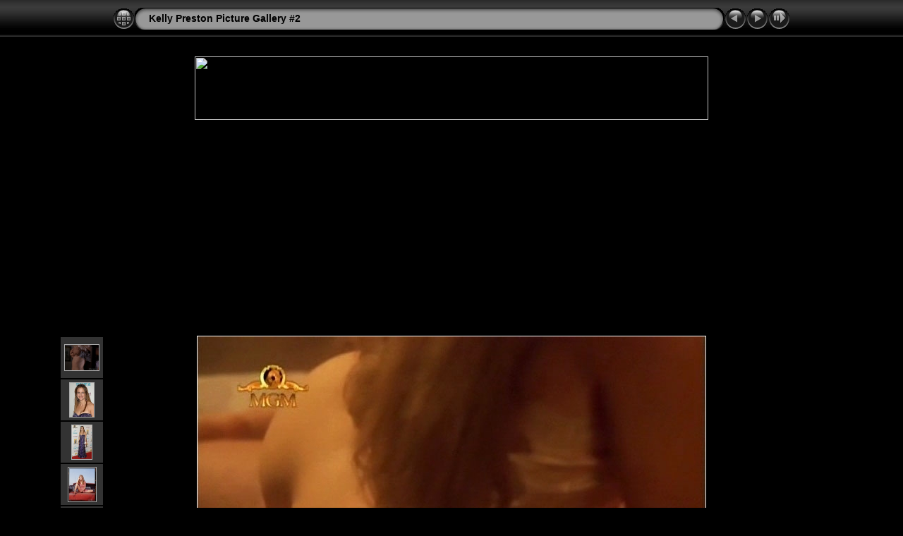

--- FILE ---
content_type: text/html
request_url: https://www.watt-up.com/j_gallery/Kelly_Preston_2/slides/Kelly_Preston%20(363).html
body_size: 16971
content:
<!DOCTYPE html PUBLIC "-//W3C//DTD XHTML 1.0 Transitional//EN" "http://www.w3.org/TR/xhtml1/DTD/xhtml1-transitional.dtd">
<html xmlns="http://www.w3.org/1999/xhtml" lang="en" xml:lang="en">
<!-- saved from url=(0014)about:internet -->
<head>
<meta http-equiv="Content-Type" content="text/html;charset=UTF-8" />
<meta name="Keywords" content="photo,album,gallery,Kelly_Preston (363),Kelly_Preston (363)" />

<meta http-equiv="Page-Enter" content="blendTrans(Duration=0.5)" />
<meta http-equiv="Page-Exit" content="blendTrans(Duration=0.5)" />
<title>Kelly Preston Picture Gallery #2/Kelly_Preston (363)</title>
<script type="text/javascript" src="../res/embedmovie.js"></script>

<script type="text/javascript">
/* <![CDATA[ */

function keypress(e) {
	if(!e) var e=window.event;
	if(e.keyCode) keyCode=e.keyCode; 
	else if(e.which) keyCode=e.which;
	switch(keyCode) {
		case 8: window.location="../Kelly_Preston_2.html"; return false; break;
		case 63235: case 39: window.location="Kelly_Preston (364).html"; return false; break;
		case 63234: case 37: window.location="Kelly_Preston (362).html"; return false; break;
		case 63273: case 36: window.location="Kelly_Preston (310).html"; return false; break;
		case 63275: case 35: window.location="Kelly_Preston (547).html"; return false; break;
		case 32: show_down(); setTimeout('show_out()', 200); return false; break;
	}
	return true;
}
function keypresslistener() {
  if(document.all) { document.onkeydown = keypress; }
  else if(document.layers || document.getElementById) { document.onkeypress = keypress; }
}
idx0 = new Image(31,31); idx0.src = "../res/idx.gif";
idx1 = new Image(31,31); idx1.src = "../res/idx1.gif";
next0 = new Image(31,31);next0.src = "../res/next.gif";
next1 = new Image(31,31);next1.src = "../res/next1.gif";
prev0 = new Image(31,31);prev0.src = "../res/prev.gif";
prev1 = new Image(31,31);prev1.src = "../res/prev1.gif";

show0 = new Image(31,31);show0.src = "../res/show.gif";
show1 = new Image(31,31);show1.src = "../res/show1.gif";
stop0 = new Image(31,31);stop0.src = "../res/stop.gif";
stop1 = new Image(31,31);stop1.src = "../res/stop1.gif";

var show_param = -1;
if (window.location.search.length > 1) {
	var parms = window.location.search.substring(1,location.search.length).split("&");
	for (var i = 0; i < parms.length; i++) {		
		if(parms[i].substring(0, parms[i].indexOf("=")) == "show_param") 
			delay = show_param = parms[i].substring(parms[i].indexOf("=") + 1, parms[i].length);
	}
}
var show_delay = show_param;
function show_timer() {
	if (show_delay >= 0) {
		show_delay--;
		if (show_delay < 0 && show_param > 0) {
			window.location="Kelly_Preston (364).html?show_param=" + show_param;
		}
		else if(show_param > 0) 
			window.status='Time left: '+(show_delay + 1)+' s';
	}
	setTimeout('show_timer()', 1000);	
}
function show_over() {
	document.getElementById("show").src = (show_param >= 0)? stop1.src : show1.src;
	window.status = 'Start/Stop slideshow - Double-Click to change speed';
}
function show_out() {
	document.getElementById("show").src = (show_param >= 0)? stop0.src : show0.src;
}
function show_down() {
	el = document.getElementById("show");
	if (show_param >= 0) { 
		show_param = -1; 
		el.src = stop1.src; 
		window.status=''; 
	} 
	else { 
		show_param = 3; 
		el.src = show1.src; 
	} 
	show_delay = show_param; 
}
function change_delay() {
	delay = prompt('delay', (show_param < 0)? 3 : show_param);
	show_param = show_delay = delay; 
	document.getElementById("show").src = show1.src;
}




/* ]]> */
</script>



<link rel="stylesheet" type="text/css" href="../res/styles.css" />

<style type="text/css">
body { background-image: url(../res/bg.gif); background-repeat: repeat-x; }
</style>
</head>

<body id="body" onload="show_timer(); show_out(); keypresslistener();">
<div style="margin-left:auto; margin-right:auto; padding-bottom:10px; text-align:center;">
<table style="height:54px;" align="center" cellspacing="0" cellpadding="0" border="0">
<tr><td>
<!-- Header of slide pages -->
<table style="width:960px;" align="center" cellspacing="0" cellpadding="0" border="0">
<tr>
<td style="width:31px;">
  <a href="../Kelly_Preston_2.html"><img style="border:0;" src="../res/idx.gif" onmouseover="this.src=idx1.src" onmouseout="this.src=idx0.src" width="31" height="31" title=" Index page " alt="Up" id="idx" /></a></td>
<td style="width:20px;">
  <img style="border:0;" src="../res/hdr_left.gif" width="20" height="31" alt="" /></td>
<td style="text-align:left; background:transparent url(../res/hdr_mid.gif); background-repeat: repeat-x; white-space:nowrap;" class="title"> <a href="../Kelly_Preston_2.html">Kelly Preston Picture Gallery #2</a> </td>
<td style="width:20px;">
  <img style="border:0;" src="../res/hdr_right.gif" width="20" height="31" alt="" /></td>
<td style="width:31px;">
  <a href="Kelly_Preston (362).html"><img style="border:0;" src="../res/prev.gif" onmouseover="this.src=prev1.src" onmouseout="this.src=prev0.src" width="31" height="31" title=" Previous image " alt="Prev" id="prev" /></a></td>
<td style="width:31px;">
  <a href="Kelly_Preston (364).html"><img style="border:0;" src="../res/next.gif" onmouseover="this.src=next1.src" onmouseout="this.src=next0.src" width="31" height="31" title=" Next image " alt="Next" id="next" /></a></td>

<td style="width:31px;">
  <a href="javascript:void(0)"><img style="border:0;" src="../res/show.gif" onmouseover="show_over();" onmouseout="show_out();" onmousedown="show_down();" ondblclick="change_delay();" width="31" height="31" title=" Start/Stop slideshow - Double-Click to change speed " alt="Slideshow" id="show" /></a></td>
</tr></table>
</td></tr></table>
<br />
<script type='text/javascript'>
var googletag = googletag || {};
googletag.cmd = googletag.cmd || [];
(function() {
var gads = document.createElement('script');
gads.async = true;
gads.type = 'text/javascript';
var useSSL = 'https:' == document.location.protocol;
gads.src = (useSSL ? 'https:' : 'http:') + 
'//www.googletagservices.com/tag/js/gpt.js';
var node = document.getElementsByTagName('script')[0];
node.parentNode.insertBefore(gads, node);
})();
</script>

<script type='text/javascript'>
googletag.cmd.push(function() {
googletag.defineSlot('/25825518/Bottom2', [728, 90], 'div-gpt-ad-1362868137955-0').addService(googletag.pubads());
googletag.defineSlot('/25825518/Bottom3', [728, 90], 'div-gpt-ad-1362868137955-1').addService(googletag.pubads());
googletag.defineSlot('/25825518/Bottom_Top', [728, 90], 'div-gpt-ad-1362868137955-2').addService(googletag.pubads());
googletag.defineSlot('/25825518/Top', [728, 90], 'div-gpt-ad-1362868137955-3').addService(googletag.pubads());
googletag.pubads().enableSingleRequest();
googletag.enableServices();
});
</script>
<p align="center">
<a href="http://www.watt-up.com">
<img border="0" width="728" src="http://www.watt-up.com/videos/15sec/info_watt-up-banner.jpg" height="90"/>
</a>
</p>
<br>
<center>
<!-- Top -->
<div id='div-gpt-ad-1362868137955-3' style='width:728px; height:90px;'>
<script type='text/javascript'>
googletag.cmd.push(function() { googletag.display('div-gpt-ad-1362868137955-3'); });
</script>
</div>
</center>
<br>
<center>
<!-- Bottom3 -->
<div id='div-gpt-ad-1362868137955-1' style='width:728px; height:90px;'>
<script type='text/javascript'>
googletag.cmd.push(function() { googletag.display('div-gpt-ad-1362868137955-1'); });
</script>
</div>
</center>
<p align="left"><iframe src="//www.facebook.com/plugins/likebox.php?href=http%3A%2F%2Fwww.facebook.com%2Fpages%2FWatt-up%2F288950251137330%3Fsk%3Dpage_getting_started%23%21%2Fpages%2FWatt-up%2F288950251137330&amp;width=292&amp;height=62&amp;colorscheme=dark&amp;show_faces=false&amp;border_color&amp;stream=false&amp;header=false" scrolling="no" frameborder="0" style="border:none; overflow:hidden; width:292px; height:62px;" allowTransparency="true"></iframe>





<map name="imagemap" style="text-decoration:none; border:0;" id="imap"><area coords="0,0,240,544" href="Kelly_Preston (362).html" alt=" Previous image " title=" Previous image " /><area coords="480,0,720,544" href="Kelly_Preston (364).html" alt=" Next image " title=" Next image " /><area coords="240,0,480,272" href="../Kelly_Preston_2.html" alt=" Index page " title=" Index page " /><area coords="240,272,480,544" href="javascript:void(0)" onclick="window.open('Kelly_Preston (363)_jpg_orig.html','originalslide','toolbar=no,location=no,directories=no,status=no,menubar=no,scrollbars=yes,copyhistory=no,resizable=yes')" alt=" Original Image [Kelly_Preston (363).jpg - 92kB] " title=" Original Image [Kelly_Preston (363).jpg - 92kB] " /></map>
<table align="center" border="0" cellspacing="0" cellpadding="0"><tr>
<td style="vertical-align:top;"><table style="width:64px;"><tr><td style="text-align:center; padding:4px; height:50px; border:0px;" class="thumb"><a href="Kelly_Preston (358).html"><img src="../thumbs/Kelly_Preston (358).jpg" title=" Kelly_Preston (358) " alt="Kelly_Preston (358)" width="48" height="36" class="mthumb" /></a></td></tr><tr><td style="text-align:center; padding:4px; height:50px; border:0px;" class="thumb"><a href="Kelly_Preston (359).html"><img src="../thumbs/Kelly_Preston (359).jpg" title=" Kelly_Preston (359) " alt="Kelly_Preston (359)" width="34" height="48" class="mthumb" /></a></td></tr><tr><td style="text-align:center; padding:4px; height:50px; border:0px;" class="thumb"><a href="Kelly_Preston (360).html"><img src="../thumbs/Kelly_Preston (360).jpg" title=" Kelly_Preston (360) " alt="Kelly_Preston (360)" width="28" height="48" class="mthumb" /></a></td></tr><tr><td style="text-align:center; padding:4px; height:50px; border:0px;" class="thumb"><a href="Kelly_Preston (361).html"><img src="../thumbs/Kelly_Preston (361).jpg" title=" Kelly_Preston (361) " alt="Kelly_Preston (361)" width="39" height="48" class="mthumb" /></a></td></tr><tr><td style="text-align:center; padding:4px; height:50px; border:0px;" class="thumb"><a href="Kelly_Preston (362).html"><img src="../thumbs/Kelly_Preston (362).jpg" title=" Kelly_Preston (362) " alt="Kelly_Preston (362)" width="48" height="26" class="mthumb" /></a></td></tr></table></td><td style="width:12px">&nbsp;</td>
<td style="text-align:center; width:960px;">
<a href="javascript:void(0)"><img id="slide" src="Kelly_Preston (363).jpg" class="slideImage" width="720" height="544" title="" alt="Kelly_Preston (363).jpg" usemap="#imagemap" /></a></td>
<td style="width:12px">&nbsp;</td><td style="vertical-align:bottom"><table style="width:64px;"><tr><td style="text-align:center; padding:4px; height:50px; border:0px;" class="thumb"><a href="Kelly_Preston (364).html"><img src="../thumbs/Kelly_Preston (364).jpg" title=" Kelly_Preston (364) " alt="Kelly_Preston (364)" width="48" height="25" class="mthumb" /></a></td></tr><tr><td style="text-align:center; padding:4px; height:50px; border:0px;" class="thumb"><a href="Kelly_Preston (365).html"><img src="../thumbs/Kelly_Preston (365).jpg" title=" Kelly_Preston (365) " alt="Kelly_Preston (365)" width="36" height="48" class="mthumb" /></a></td></tr><tr><td style="text-align:center; padding:4px; height:50px; border:0px;" class="thumb"><a href="Kelly_Preston (366).html"><img src="../thumbs/Kelly_Preston (366).jpg" title=" Kelly_Preston (366) " alt="Kelly_Preston (366)" width="48" height="25" class="mthumb" /></a></td></tr><tr><td style="text-align:center; padding:4px; height:50px; border:0px;" class="thumb"><a href="Kelly_Preston (367).html"><img src="../thumbs/Kelly_Preston (367).jpg" title=" Kelly_Preston (367) " alt="Kelly_Preston (367)" width="48" height="25" class="mthumb" /></a></td></tr><tr><td style="text-align:center; padding:4px; height:50px; border:0px;" class="thumb"><a href="Kelly_Preston (368).html"><img src="../thumbs/Kelly_Preston (368).jpg" title=" Kelly_Preston (368) " alt="Kelly_Preston (368)" width="48" height="36" class="mthumb" /></a></td></tr></table></td></tr></table>
<br /> <!-- Comment and image data at BOTTOM -->
<table align="center" style="width:960px;" class="infotable" cellspacing="0" cellpadding="2">
<tr>
  
  <td style="text-align:center;" class="smalltxt"><span class="comment">Kelly Preston (363)</span></td>
  
  
</tr>
  <tr><td style="text-align:center;" class="smalltxt"><a href="Kelly_Preston (310).html" title=" First page ">&laquo; </a>|<a href="Kelly_Preston (355).html" title=" Previous page "> &lt; </a>|<a href="Kelly_Preston (356).html"> 81 </a>|<a href="Kelly_Preston (357).html"> 82 </a>|<a href="Kelly_Preston (358).html"> 83 </a>|<a href="Kelly_Preston (359).html"> 84 </a>|<a href="Kelly_Preston (360).html"> 85 </a>|<a href="Kelly_Preston (361).html"> 86 </a>|<a href="Kelly_Preston (362).html"> 87 </a>|<span class="current">&nbsp;88&nbsp;</span>|<a href="Kelly_Preston (364).html"> 89 </a>|<a href="Kelly_Preston (365).html"> 90 </a>|<a href="Kelly_Preston (366).html"> 91 </a>|<a href="Kelly_Preston (367).html"> 92 </a>|<a href="Kelly_Preston (368).html"> 93 </a>|<a href="Kelly_Preston (369).html"> 94 </a>|<a href="Kelly_Preston (370).html"> 95 </a>|<a href="Kelly_Preston (371).html"> 96 </a>|<a href="Kelly_Preston (372).html"> 97 </a>|<a href="Kelly_Preston (373).html"> 98 </a>|<a href="Kelly_Preston (374).html"> 99 </a>|<a href="Kelly_Preston (375).html"> 100 </a>|<a href="Kelly_Preston (376).html" title=" Next page "> &gt; </a>|<a href="Kelly_Preston (547).html" title=" Last page "> &raquo;</a></td></tr>
  
  
  
  
  
  <tr><td style="text-align:center;" class="xsmalltxt">Total images: <strong>258</strong> | <a href="javascript:void(0)" onclick="window.open('../help.html','Help','toolbar=no,location=no,directories=no,status=no,menubar=no,scrollbars=yes,copyhistory=no,resizable=yes,width=560,height=560')">Help</a></td></tr>
</table>
<center>
<!-- Bottom_Top -->
<div id='div-gpt-ad-1362868137955-2' style='width:728px; height:90px;'>
<script type='text/javascript'>
googletag.cmd.push(function() { googletag.display('div-gpt-ad-1362868137955-2'); });
</script>
</div>
</center>
<br>
<center>
<!-- Bottom2 -->
<div id='div-gpt-ad-1362868137955-0' style='width:728px; height:90px;'>
<script type='text/javascript'>
googletag.cmd.push(function() { googletag.display('div-gpt-ad-1362868137955-0'); });
</script>
</div>
</center>
<p align="left"><iframe src="//www.facebook.com/plugins/likebox.php?href=http%3A%2F%2Fwww.facebook.com%2Fpages%2FWatt-up%2F288950251137330%3Fsk%3Dpage_getting_started%23%21%2Fpages%2FWatt-up%2F288950251137330&amp;width=292&amp;height=62&amp;colorscheme=dark&amp;show_faces=false&amp;border_color&amp;stream=false&amp;header=false" scrolling="no" frameborder="0" style="border:none; overflow:hidden; width:292px; height:62px;" allowTransparency="true"></iframe>
<br> 
<style type="text/css">
@import url(http://www.google.com/cse/api/branding.css);
</style>
<div class="cse-branding-right" style="background-color:#000000;color:#FFFFFF">
  <div class="cse-branding-form">
    <form action="http://www.google.com/cse" id="cse-search-box" target="_blank">
      <div>
        <input type="hidden" name="cx" value="partner-pub-3865902732386360:u52nxp-94wa" />
        <input type="hidden" name="ie" value="ISO-8859-1" />
        <input type="text" name="q" size="31" />
        <input type="submit" name="sa" value="Search" />
      </div>
    </form>
  </div>
  <div class="cse-branding-logo">
    <img src="http://www.google.com/images/poweredby_transparent/poweredby_000000.gif" alt="Google" />
  </div>
  <div class="cse-branding-text">
    Custom Search
  </div>

 


<br>
<p align="left"><font color="#444444">By using our website you Agree to and 
Acknowledge to Disclaimer: All pictures are copyright to their respective 
owners. No infringement is intended. Watt-up.com does not claim ownership of any 
of the photos displayed in these galleries. Tags at the bottom of the photos are 
to show that it was originally posted here. Images are for entertainment / 
news/&nbsp; fan purposes only, if there is an issue with any of the photos displayed, 
contact for prompt removal. The use of media materials is protected by the fair use Clause of the US Copyright Act of 1976 , which allows for the rebroadcast of copyrighted materials for the purpose of commentary, criticism, and education.</font></p>
<script src="http://www.google-analytics.com/urchin.js" type="text/javascript"> 
</script>
<script type="text/javascript"> 
_uacct = "UA-183287-1";
urchinTracker();
</script>

</div>

<script language="javascript" type="text/javascript">
next_image=new Image(); next_image.src="Kelly_Preston (364).jpg";
</script>
<script language="javascript" type="text/javascript">
previous_image=new Image(); previous_image.src="Kelly_Preston (362).jpg";
</script>
</body>
</html>

--- FILE ---
content_type: text/html; charset=utf-8
request_url: https://www.google.com/recaptcha/api2/aframe
body_size: 247
content:
<!DOCTYPE HTML><html><head><meta http-equiv="content-type" content="text/html; charset=UTF-8"></head><body><script nonce="AYSmD6PH-w4doda_9QKAsA">/** Anti-fraud and anti-abuse applications only. See google.com/recaptcha */ try{var clients={'sodar':'https://pagead2.googlesyndication.com/pagead/sodar?'};window.addEventListener("message",function(a){try{if(a.source===window.parent){var b=JSON.parse(a.data);var c=clients[b['id']];if(c){var d=document.createElement('img');d.src=c+b['params']+'&rc='+(localStorage.getItem("rc::a")?sessionStorage.getItem("rc::b"):"");window.document.body.appendChild(d);sessionStorage.setItem("rc::e",parseInt(sessionStorage.getItem("rc::e")||0)+1);localStorage.setItem("rc::h",'1768853283046');}}}catch(b){}});window.parent.postMessage("_grecaptcha_ready", "*");}catch(b){}</script></body></html>